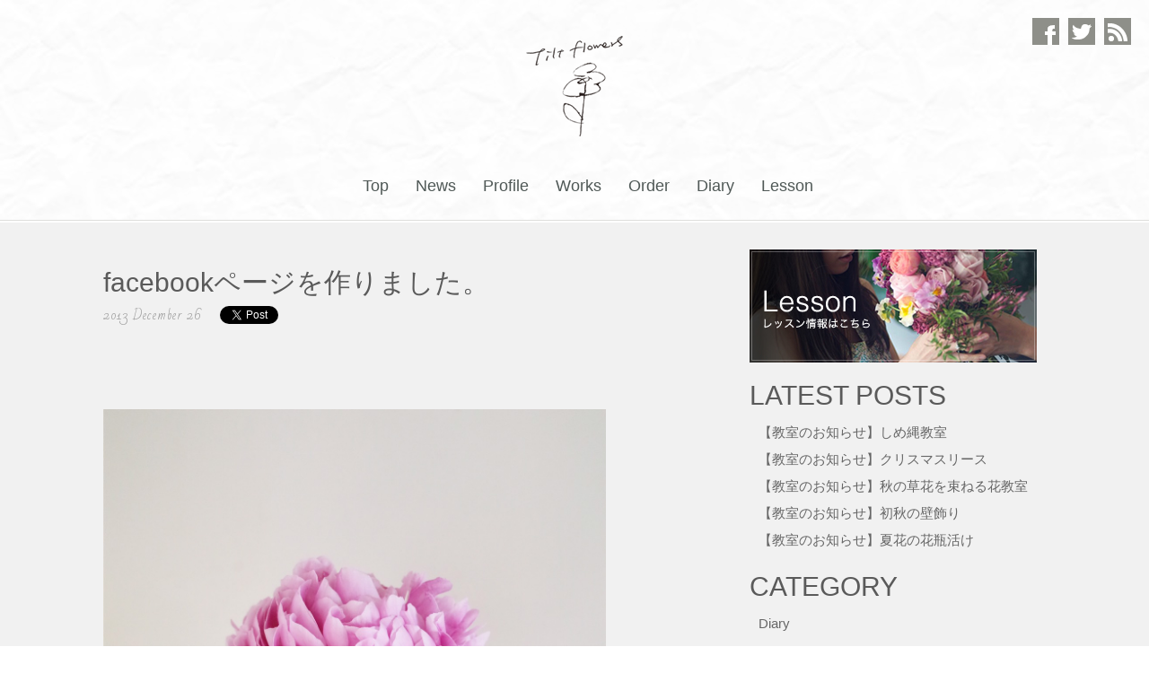

--- FILE ---
content_type: text/html; charset=UTF-8
request_url: https://tiltflowers.com/news/234
body_size: 5309
content:
<!DOCTYPE html>
<html lang="en">
  <head>
    <meta charset="utf-8">
    <meta http-equiv="X-UA-Compatible" content="IE=edge">
    <meta name="viewport" content="width=device-width,initial-scale=0.4">
    <meta name="description" content="EmiKakutaのフラワーアレンジメントスタジオ「Tilt Flowers」のオフィシャルサイトです。">
    <title>facebookページを作りました。  |  Tiltflowers</title>
    <meta name="keywords" content="tilt,flowers,フラワーアレンジメント,東京,目黒,贈り物,プレゼント,ブーケ,贈り花,花束">
    <link rel="shortcut icon" href="https://tiltflowers.com/wp-content/themes/tiltflowers.com/images/favicon.ico">
    <link href="https://fonts.googleapis.com/css?family=Quattrocento" rel="stylesheet" type="text/css">
    <link href="https://tiltflowers.com/wp-content/themes/tiltflowers.com/js/jquery.bxslider.css" rel="stylesheet" />
    <link href="https://tiltflowers.com/wp-content/themes/tiltflowers.com/css/bootstrap.css" rel="stylesheet">
    <link href="https://tiltflowers.com/wp-content/themes/tiltflowers.com/css/carousel.css" rel="stylesheet">
    <link href="https://tiltflowers.com/wp-content/themes/tiltflowers.com/main.css" rel="stylesheet">
    <link href="https://fonts.googleapis.com/css?family=Bad+Script" rel="stylesheet" type="text/css">
    <script src="https://ajax.googleapis.com/ajax/libs/jquery/1.7.1/jquery.min.js"></script>
    <script src="https://tiltflowers.com/wp-content/themes/tiltflowers.com/js/bootstrap.js"></script>
    <script type="text/javascript" src="https://tiltflowers.com/wp-content/themes/tiltflowers.com/js/pagetop.js"></script>
    <script type="text/javascript" src="https://tiltflowers.com/wp-content/themes/tiltflowers.com/js/smart-crossfade.js"></script>
    <script type="text/javascript" src="https://tiltflowers.com/wp-content/themes/tiltflowers.com/js/jquery.bxslider.min.js"></script>
    <script type="text/javascript">
        $(document).ready(function(){
        $('.bxslider').bxSlider({
        auto: true,
        mode: 'fade',
        speed: 1000,
        control: false,
        });
     });
    </script>

<!-- Google tag (gtag.js) -->
<script async src="https://www.googletagmanager.com/gtag/js?id=G-KP9G9078JJ"></script>
<script>
  window.dataLayer = window.dataLayer || [];
  function gtag(){dataLayer.push(arguments);}
  gtag('js', new Date());

  gtag('config', 'G-KP9G9078JJ');
</script>    
<meta name='robots' content='max-image-preview:large' />
<link rel="alternate" type="application/rss+xml" title="Tiltflowers &raquo; facebookページを作りました。 のコメントのフィード" href="https://tiltflowers.com/news/234/feed" />
<link rel='stylesheet' id='wp-block-library-css' href='https://tiltflowers.com/wp-includes/css/dist/block-library/style.min.css?ver=6.2.8' type='text/css' media='all' />
<link rel='stylesheet' id='classic-theme-styles-css' href='https://tiltflowers.com/wp-includes/css/classic-themes.min.css?ver=6.2.8' type='text/css' media='all' />
<style id='global-styles-inline-css' type='text/css'>
body{--wp--preset--color--black: #000000;--wp--preset--color--cyan-bluish-gray: #abb8c3;--wp--preset--color--white: #ffffff;--wp--preset--color--pale-pink: #f78da7;--wp--preset--color--vivid-red: #cf2e2e;--wp--preset--color--luminous-vivid-orange: #ff6900;--wp--preset--color--luminous-vivid-amber: #fcb900;--wp--preset--color--light-green-cyan: #7bdcb5;--wp--preset--color--vivid-green-cyan: #00d084;--wp--preset--color--pale-cyan-blue: #8ed1fc;--wp--preset--color--vivid-cyan-blue: #0693e3;--wp--preset--color--vivid-purple: #9b51e0;--wp--preset--gradient--vivid-cyan-blue-to-vivid-purple: linear-gradient(135deg,rgba(6,147,227,1) 0%,rgb(155,81,224) 100%);--wp--preset--gradient--light-green-cyan-to-vivid-green-cyan: linear-gradient(135deg,rgb(122,220,180) 0%,rgb(0,208,130) 100%);--wp--preset--gradient--luminous-vivid-amber-to-luminous-vivid-orange: linear-gradient(135deg,rgba(252,185,0,1) 0%,rgba(255,105,0,1) 100%);--wp--preset--gradient--luminous-vivid-orange-to-vivid-red: linear-gradient(135deg,rgba(255,105,0,1) 0%,rgb(207,46,46) 100%);--wp--preset--gradient--very-light-gray-to-cyan-bluish-gray: linear-gradient(135deg,rgb(238,238,238) 0%,rgb(169,184,195) 100%);--wp--preset--gradient--cool-to-warm-spectrum: linear-gradient(135deg,rgb(74,234,220) 0%,rgb(151,120,209) 20%,rgb(207,42,186) 40%,rgb(238,44,130) 60%,rgb(251,105,98) 80%,rgb(254,248,76) 100%);--wp--preset--gradient--blush-light-purple: linear-gradient(135deg,rgb(255,206,236) 0%,rgb(152,150,240) 100%);--wp--preset--gradient--blush-bordeaux: linear-gradient(135deg,rgb(254,205,165) 0%,rgb(254,45,45) 50%,rgb(107,0,62) 100%);--wp--preset--gradient--luminous-dusk: linear-gradient(135deg,rgb(255,203,112) 0%,rgb(199,81,192) 50%,rgb(65,88,208) 100%);--wp--preset--gradient--pale-ocean: linear-gradient(135deg,rgb(255,245,203) 0%,rgb(182,227,212) 50%,rgb(51,167,181) 100%);--wp--preset--gradient--electric-grass: linear-gradient(135deg,rgb(202,248,128) 0%,rgb(113,206,126) 100%);--wp--preset--gradient--midnight: linear-gradient(135deg,rgb(2,3,129) 0%,rgb(40,116,252) 100%);--wp--preset--duotone--dark-grayscale: url('#wp-duotone-dark-grayscale');--wp--preset--duotone--grayscale: url('#wp-duotone-grayscale');--wp--preset--duotone--purple-yellow: url('#wp-duotone-purple-yellow');--wp--preset--duotone--blue-red: url('#wp-duotone-blue-red');--wp--preset--duotone--midnight: url('#wp-duotone-midnight');--wp--preset--duotone--magenta-yellow: url('#wp-duotone-magenta-yellow');--wp--preset--duotone--purple-green: url('#wp-duotone-purple-green');--wp--preset--duotone--blue-orange: url('#wp-duotone-blue-orange');--wp--preset--font-size--small: 13px;--wp--preset--font-size--medium: 20px;--wp--preset--font-size--large: 36px;--wp--preset--font-size--x-large: 42px;--wp--preset--spacing--20: 0.44rem;--wp--preset--spacing--30: 0.67rem;--wp--preset--spacing--40: 1rem;--wp--preset--spacing--50: 1.5rem;--wp--preset--spacing--60: 2.25rem;--wp--preset--spacing--70: 3.38rem;--wp--preset--spacing--80: 5.06rem;--wp--preset--shadow--natural: 6px 6px 9px rgba(0, 0, 0, 0.2);--wp--preset--shadow--deep: 12px 12px 50px rgba(0, 0, 0, 0.4);--wp--preset--shadow--sharp: 6px 6px 0px rgba(0, 0, 0, 0.2);--wp--preset--shadow--outlined: 6px 6px 0px -3px rgba(255, 255, 255, 1), 6px 6px rgba(0, 0, 0, 1);--wp--preset--shadow--crisp: 6px 6px 0px rgba(0, 0, 0, 1);}:where(.is-layout-flex){gap: 0.5em;}body .is-layout-flow > .alignleft{float: left;margin-inline-start: 0;margin-inline-end: 2em;}body .is-layout-flow > .alignright{float: right;margin-inline-start: 2em;margin-inline-end: 0;}body .is-layout-flow > .aligncenter{margin-left: auto !important;margin-right: auto !important;}body .is-layout-constrained > .alignleft{float: left;margin-inline-start: 0;margin-inline-end: 2em;}body .is-layout-constrained > .alignright{float: right;margin-inline-start: 2em;margin-inline-end: 0;}body .is-layout-constrained > .aligncenter{margin-left: auto !important;margin-right: auto !important;}body .is-layout-constrained > :where(:not(.alignleft):not(.alignright):not(.alignfull)){max-width: var(--wp--style--global--content-size);margin-left: auto !important;margin-right: auto !important;}body .is-layout-constrained > .alignwide{max-width: var(--wp--style--global--wide-size);}body .is-layout-flex{display: flex;}body .is-layout-flex{flex-wrap: wrap;align-items: center;}body .is-layout-flex > *{margin: 0;}:where(.wp-block-columns.is-layout-flex){gap: 2em;}.has-black-color{color: var(--wp--preset--color--black) !important;}.has-cyan-bluish-gray-color{color: var(--wp--preset--color--cyan-bluish-gray) !important;}.has-white-color{color: var(--wp--preset--color--white) !important;}.has-pale-pink-color{color: var(--wp--preset--color--pale-pink) !important;}.has-vivid-red-color{color: var(--wp--preset--color--vivid-red) !important;}.has-luminous-vivid-orange-color{color: var(--wp--preset--color--luminous-vivid-orange) !important;}.has-luminous-vivid-amber-color{color: var(--wp--preset--color--luminous-vivid-amber) !important;}.has-light-green-cyan-color{color: var(--wp--preset--color--light-green-cyan) !important;}.has-vivid-green-cyan-color{color: var(--wp--preset--color--vivid-green-cyan) !important;}.has-pale-cyan-blue-color{color: var(--wp--preset--color--pale-cyan-blue) !important;}.has-vivid-cyan-blue-color{color: var(--wp--preset--color--vivid-cyan-blue) !important;}.has-vivid-purple-color{color: var(--wp--preset--color--vivid-purple) !important;}.has-black-background-color{background-color: var(--wp--preset--color--black) !important;}.has-cyan-bluish-gray-background-color{background-color: var(--wp--preset--color--cyan-bluish-gray) !important;}.has-white-background-color{background-color: var(--wp--preset--color--white) !important;}.has-pale-pink-background-color{background-color: var(--wp--preset--color--pale-pink) !important;}.has-vivid-red-background-color{background-color: var(--wp--preset--color--vivid-red) !important;}.has-luminous-vivid-orange-background-color{background-color: var(--wp--preset--color--luminous-vivid-orange) !important;}.has-luminous-vivid-amber-background-color{background-color: var(--wp--preset--color--luminous-vivid-amber) !important;}.has-light-green-cyan-background-color{background-color: var(--wp--preset--color--light-green-cyan) !important;}.has-vivid-green-cyan-background-color{background-color: var(--wp--preset--color--vivid-green-cyan) !important;}.has-pale-cyan-blue-background-color{background-color: var(--wp--preset--color--pale-cyan-blue) !important;}.has-vivid-cyan-blue-background-color{background-color: var(--wp--preset--color--vivid-cyan-blue) !important;}.has-vivid-purple-background-color{background-color: var(--wp--preset--color--vivid-purple) !important;}.has-black-border-color{border-color: var(--wp--preset--color--black) !important;}.has-cyan-bluish-gray-border-color{border-color: var(--wp--preset--color--cyan-bluish-gray) !important;}.has-white-border-color{border-color: var(--wp--preset--color--white) !important;}.has-pale-pink-border-color{border-color: var(--wp--preset--color--pale-pink) !important;}.has-vivid-red-border-color{border-color: var(--wp--preset--color--vivid-red) !important;}.has-luminous-vivid-orange-border-color{border-color: var(--wp--preset--color--luminous-vivid-orange) !important;}.has-luminous-vivid-amber-border-color{border-color: var(--wp--preset--color--luminous-vivid-amber) !important;}.has-light-green-cyan-border-color{border-color: var(--wp--preset--color--light-green-cyan) !important;}.has-vivid-green-cyan-border-color{border-color: var(--wp--preset--color--vivid-green-cyan) !important;}.has-pale-cyan-blue-border-color{border-color: var(--wp--preset--color--pale-cyan-blue) !important;}.has-vivid-cyan-blue-border-color{border-color: var(--wp--preset--color--vivid-cyan-blue) !important;}.has-vivid-purple-border-color{border-color: var(--wp--preset--color--vivid-purple) !important;}.has-vivid-cyan-blue-to-vivid-purple-gradient-background{background: var(--wp--preset--gradient--vivid-cyan-blue-to-vivid-purple) !important;}.has-light-green-cyan-to-vivid-green-cyan-gradient-background{background: var(--wp--preset--gradient--light-green-cyan-to-vivid-green-cyan) !important;}.has-luminous-vivid-amber-to-luminous-vivid-orange-gradient-background{background: var(--wp--preset--gradient--luminous-vivid-amber-to-luminous-vivid-orange) !important;}.has-luminous-vivid-orange-to-vivid-red-gradient-background{background: var(--wp--preset--gradient--luminous-vivid-orange-to-vivid-red) !important;}.has-very-light-gray-to-cyan-bluish-gray-gradient-background{background: var(--wp--preset--gradient--very-light-gray-to-cyan-bluish-gray) !important;}.has-cool-to-warm-spectrum-gradient-background{background: var(--wp--preset--gradient--cool-to-warm-spectrum) !important;}.has-blush-light-purple-gradient-background{background: var(--wp--preset--gradient--blush-light-purple) !important;}.has-blush-bordeaux-gradient-background{background: var(--wp--preset--gradient--blush-bordeaux) !important;}.has-luminous-dusk-gradient-background{background: var(--wp--preset--gradient--luminous-dusk) !important;}.has-pale-ocean-gradient-background{background: var(--wp--preset--gradient--pale-ocean) !important;}.has-electric-grass-gradient-background{background: var(--wp--preset--gradient--electric-grass) !important;}.has-midnight-gradient-background{background: var(--wp--preset--gradient--midnight) !important;}.has-small-font-size{font-size: var(--wp--preset--font-size--small) !important;}.has-medium-font-size{font-size: var(--wp--preset--font-size--medium) !important;}.has-large-font-size{font-size: var(--wp--preset--font-size--large) !important;}.has-x-large-font-size{font-size: var(--wp--preset--font-size--x-large) !important;}
.wp-block-navigation a:where(:not(.wp-element-button)){color: inherit;}
:where(.wp-block-columns.is-layout-flex){gap: 2em;}
.wp-block-pullquote{font-size: 1.5em;line-height: 1.6;}
</style>
<link rel='stylesheet' id='jquery.lightbox.min.css-css' href='https://tiltflowers.com/wp-content/plugins/wp-jquery-lightbox/styles/lightbox.min.css?ver=1.4.8.2' type='text/css' media='all' />
<script type='text/javascript' src='https://tiltflowers.com/wp-includes/js/jquery/jquery.min.js?ver=3.6.4' id='jquery-core-js'></script>
<script type='text/javascript' src='https://tiltflowers.com/wp-includes/js/jquery/jquery-migrate.min.js?ver=3.4.0' id='jquery-migrate-js'></script>
<link rel="https://api.w.org/" href="https://tiltflowers.com/wp-json/" /><link rel="alternate" type="application/json" href="https://tiltflowers.com/wp-json/wp/v2/posts/234" /><link rel="EditURI" type="application/rsd+xml" title="RSD" href="https://tiltflowers.com/xmlrpc.php?rsd" />
<link rel="wlwmanifest" type="application/wlwmanifest+xml" href="https://tiltflowers.com/wp-includes/wlwmanifest.xml" />
<meta name="generator" content="WordPress 6.2.8" />
<link rel="canonical" href="https://tiltflowers.com/news/234" />
<link rel='shortlink' href='https://tiltflowers.com/?p=234' />
<link rel="alternate" type="application/json+oembed" href="https://tiltflowers.com/wp-json/oembed/1.0/embed?url=https%3A%2F%2Ftiltflowers.com%2Fnews%2F234" />
<link rel="alternate" type="text/xml+oembed" href="https://tiltflowers.com/wp-json/oembed/1.0/embed?url=https%3A%2F%2Ftiltflowers.com%2Fnews%2F234&#038;format=xml" />
</head>
<!-- NAVBAR
================================================== -->
  <body class="toppage" id="main">
   <div class="sns-icon">
   <div class="sns-icon-in">
   <ul>
   <li><a href="https://www.facebook.com/pages/Tiltflowers/1386595224925186" target="_blank"><img class="ic-fb" alt="tiltflowersのfacebookuページヘ" src="https://tiltflowers.com/wp-content/themes/tiltflowers.com/images/ic_fb_off.jpg" /></a>
   <li><a href="#" target="_blank"><img class="ic-tw" alt="tiltflowersの公式ツイッターへ" src="https://tiltflowers.com/wp-content/themes/tiltflowers.com/images/ic_twitter_off.jpg" /></a>
   <li><a href="https://tiltflowers.com/feed" target="_blank"><img class="ic-rss" alt="rss" src="https://tiltflowers.com/wp-content/themes/tiltflowers.com/images/ic_rss_off.jpg" /></a>
   </ul>
   </div>
   </div>
   <div id="logo-wrapper">
     <div class="container">
       <a href="https://tiltflowers.com"><img class="logo-header" alt="tiltflowers" src="https://tiltflowers.com/wp-content/themes/tiltflowers.com/images/logo.png" /></a>
     </div>
    </div>

    <div class="navbar-wrapper">
      <div class="container">
        <div class="navbar navbar-inverse navbar-static-top" role="navigation">
          <div class="container">
            <div class="navbar-header">
             <div class="navbar-collapse collapse">
              <ul class="nav navbar-nav">
                <li><a href="https://tiltflowers.com/">Top</a></li><!--
             --><li><a href="https://tiltflowers.com/category/news/">News</a></li><!--
             --><li><a href="https://tiltflowers.com/info/">Profile</a></li><!--
             --><li><a href="https://tiltflowers.com/workstop/">Works</a></li><!--
             --><li><a href="https://tiltflowers.com/order/">Order</a></li><!--
             --><li><a href="https://tiltflowers.com/category/blog/">Diary</a></li><!--
             --><li><a href="https://tiltflowers.com/lesson/">Lesson</a></li>
              </ul>
             </div>
            </div>
          </div>
        </div>
      </div>
    </div>
 
<div id="blog-wrapper">
<div class="container"> 
  <div id="content" class="col-lg-8 blog-single">


       <div>
      <h2>facebookページを作りました。</h2>

<div class="date-area clearfix">
<p class="date">2013 December 26</p>
    
<!-- FB like -->
<div id="fb-root"></div>
<script>(function(d, s, id) {
  var js, fjs = d.getElementsByTagName(s)[0];
  if (d.getElementById(id)) return;
  js = d.createElement(s); js.id = id;
  js.src = "//connect.facebook.net/ja_JP/all.js#xfbml=1&appId=145707385506659";
  fjs.parentNode.insertBefore(js, fjs);
}(document, 'script', 'facebook-jssdk'));</script>


<p class="fb-like" data-href="https://tiltflowers.com/news/234" data-send="true" data-layout="button_count" data-width="150" data-show-faces="true"></p>
<!-- end of FB like -->
<!-- tweet -->
<p class="twbtn"><a href="https://twitter.com/share" class="twitter-share-button" data-hashtags="tiltflowers" data-text=facebookページを作りました。 data-url=https://tiltflowers.com/news/234>Tweet</a>
<script>!function(d,s,id){var js,fjs=d.getElementsByTagName(s)[0],p=/^http:/.test(d.location)?'http':'https';if(!d.getElementById(id)){js=d.createElement(s);js.id=id;js.src=p+'://platform.twitter.com/widgets.js';fjs.parentNode.insertBefore(js,fjs);}}(document, 'script', 'twitter-wjs');</script></p>
<!-- tweet end -->
</div>
<article>
<p class="content-thum"><img src="https://tiltflowers.com/wp-content/uploads/2019/05/S__3424263.jpg" alt="facebookページを作りました。" /></p>
<p>				サイトのリニューアルに合わせて、TiltFlowersのfacebookページを作成しました。</p>
<p>これからこちらを更新していきますのでよろしくお願いいたします。</p>
<p><a href="https://www.facebook.com/pages/Tiltflowers/1386595224925186" title="TiltFlowersのfacabookページはこちら" target="_blank" rel="noopener noreferrer">Tiltflowers facebookページはこちら</a>		</p>
</article>
<div class="clearfix"><p class="fb-like" data-href="https://tiltflowers.com/news/234" data-send="true" data-layout="button_count" data-width="150" data-show-faces="true"></p>
<!-- tweet -->
<p class="twbtn"><a href="https://twitter.com/share" class="twitter-share-button" data-hashtags="tiltflowers" data-text=facebookページを作りました。 data-url=https://tiltflowers.com/news/234>Tweet</a>
<script>!function(d,s,id){var js,fjs=d.getElementsByTagName(s)[0],p=/^http:/.test(d.location)?'http':'https';if(!d.getElementById(id)){js=d.createElement(s);js.id=id;js.src=p+'://platform.twitter.com/widgets.js';fjs.parentNode.insertBefore(js,fjs);}}(document, 'script', 'twitter-wjs');</script></p>
<!-- tweet end --></div>
<div class="pager-single">
<p class="pager-left"><a href="https://tiltflowers.com/news/18" rel="prev">« HPをリニューアルしました。</a></p>
<p class="pager-right"><a href="https://tiltflowers.com/works/265" rel="next">フューシャピンクのバラのアレンジメント »</a></p>
</div>

</div>
 
</div>

<div id="sidebar">
  <div class="side_bn">
    <a href="https://tiltflowers.com/lesson/"><img src="https://tiltflowers.com/wp-content/themes/tiltflowers.com/images/lesson_bn_s.jpg"></a>
  </div>
  
		
		<h2 class="widget_title">LATEST POSTS</h2>
		<ul>
											<li>
					<a href="https://tiltflowers.com/news/1020">【教室のお知らせ】しめ縄教室</a>
									</li>
											<li>
					<a href="https://tiltflowers.com/news/1015">【教室のお知らせ】クリスマスリース</a>
									</li>
											<li>
					<a href="https://tiltflowers.com/news/1010">【教室のお知らせ】秋の草花を束ねる花教室</a>
									</li>
											<li>
					<a href="https://tiltflowers.com/news/1002">【教室のお知らせ】初秋の壁飾り</a>
									</li>
											<li>
					<a href="https://tiltflowers.com/news/995">【教室のお知らせ】夏花の花瓶活け</a>
									</li>
					</ul>

		<h2 class="widget_title">CATEGORY</h2>
			<ul>
					<li class="cat-item cat-item-2"><a href="https://tiltflowers.com/category/blog">Diary</a>
</li>
	<li class="cat-item cat-item-3"><a href="https://tiltflowers.com/category/news">News</a>
</li>
	<li class="cat-item cat-item-4"><a href="https://tiltflowers.com/category/works">Works</a>
</li>
			</ul>

			</div>

</div>
</div>
<!-- FOOTER -->
   <footer>
     <div class="container">
      <ul class="footer-menu">
       <li><a href="https://tiltflowers.com/">Top</a><!--
    --><li>|<!--
    --><li><a href="https://tiltflowers.com/news/">News</a><!--
    --><li>|<!--
    --><li><a href="https://tiltflowers.com/info/">Profile</a><!--
    --><li>|<!--
    --><li><a href="https://tiltflowers.com/workstop/">Works</a><!--
    --><li>|<!--
    --><li><a href="https://tiltflowers.com/order/">Order</a><!--
    --><li>|<!--
    --><li><a href="https://tiltflowers.com/blog/">Diary</a><!--
    --><li>|<!--
    --><li><a href="https://tiltflowers.com/lesson/">Lesson</a><!--
    --><li>|<!--
    --><li><a href="https://tiltflowers.com/contact/">Contact</a>
      </ul>
      <p>&copy; 2026 Tilt Flowers all rights reserved.</p>
    </div>
    <a id="pageTop" href="#main">Top</a>
  </div><!-- /.container -->
</footer>
    <!-- Bootstrap core JavaScript
    ================================================== -->
    <!-- Placed at the end of the document so the pages load faster -->
    <script src="https://tiltflowers.com/wp-content/themes/tiltflowers.com/js/bootstrap.min.js"></script>
    <script type='text/javascript' src='https://tiltflowers.com/wp-content/plugins/wp-jquery-lightbox/jquery.touchwipe.min.js?ver=1.4.8.2' id='wp-jquery-lightbox-swipe-js'></script>
<script type='text/javascript' id='wp-jquery-lightbox-js-extra'>
/* <![CDATA[ */
var JQLBSettings = {"showTitle":"1","showCaption":"1","showNumbers":"1","fitToScreen":"0","resizeSpeed":"400","showDownload":"0","navbarOnTop":"0","marginSize":"0","slideshowSpeed":"4000","prevLinkTitle":"\u524d\u306e\u753b\u50cf","nextLinkTitle":"\u6b21\u306e\u753b\u50cf","closeTitle":"\u30ae\u30e3\u30e9\u30ea\u30fc\u3092\u9589\u3058\u308b","image":"\u753b\u50cf ","of":"\u306e","download":"\u30c0\u30a6\u30f3\u30ed\u30fc\u30c9","pause":"(\u30b9\u30e9\u30a4\u30c9\u30b7\u30e7\u30fc\u3092\u505c\u6b62\u3059\u308b)","play":"(\u30b9\u30e9\u30a4\u30c9\u30b7\u30e7\u30fc\u3092\u518d\u751f\u3059\u308b)"};
/* ]]> */
</script>
<script type='text/javascript' src='https://tiltflowers.com/wp-content/plugins/wp-jquery-lightbox/jquery.lightbox.min.js?ver=1.4.8.2' id='wp-jquery-lightbox-js'></script>
   </body>
</html>




--- FILE ---
content_type: text/css
request_url: https://tiltflowers.com/wp-content/themes/tiltflowers.com/main.css
body_size: 3026
content:
@charset "utf-8";
body {
  background: #fff url(images/body_bg.jpg) repeat;
  min-width: 768px;
  -webkit-text-size-adjust: 100%;
  -ms-text-size-adjust: 100%;
  -o-text-size-adjust: 100%;
}
@media (min-width: 992px) {
  .col-lg-6 {
    width: 50%;
    float: left;
   }
}
.col-lg-8 {
  width: 720px;
  padding: 0 20px 0 0;
}
.sns-icon {
  margin-bottom: -50px;
}

.sns-icon ul {
  text-align: right;
  margin-top: 20px;
  margin-right: 10px;
}
.sns-icon li {
  display: inline-block;
  margin-right: 10px;
}
.ic-rss {
  margin-right: 0px;
}
.container {
  width:1080px;
}
.container a {
  color: #666;
}
.container a:hover, a:focus {
  color: #666;
  text-decoration: underline;
}
.contents_wrap img {
  height: auto;
}
#logo-wrapper {
  text-align: center;
  padding: 30px 0 5px;
}
.navbar {
  font-family: 'Quattrocento' Helvetica Neue, Helvetica, Arial, sans-serif;
  margin-bottom: 5px;
}
.container .navbar-header {
  float: none ;
}
.navbar-collapse .navbar-nav {
  float: none;
  text-align: center;
}
.navbar-collapse .navbar-nav > li {
  float: none;
  display: inline-block;
}
.navbar-wrapper {
  margin-top: 25px !important;
  margin-bottom: 10px;
}
@media (min-width: 1200px) {
  #mainimage-wrapper .container {
    width: 960px;
  }
}
#mainimage-wrapper {
  text-align: center;
  padding-bottom: 40px;
  border-bottom: 1px solid #A4A5A0;
  background: #fff url(images/body_bg.jpg) repeat;
}
#mainimage-wrapper img {
  max-width : 100%;
}
#about-wrapper {
  background: url(images/bg_about.jpg) no-repeat center top;
  border-top: #DEDEDC 2px solid;
  border-bottom: #DEDEDC 2px solid;
  background-color: #040502;
  padding-bottom: 30px;
}
h3 {
  margin-top: 40px;
  margin-bottom: 30px;
}
#works-wrapper h1 {
  font-size: 40px;
  text-align: center;
  margin: 40px 0px;
}
.page h1 {
  font-size: 30px;
  text-align: center;
  margin: 40px 0px;
}
.page h3{
  font-size: 20px;
  margin: 10px 0 20px;
  border-left: 4px solid #ccc;
  padding-left: 5px;
}
#info-wrapper h3 {
  font-size: 30px;
}
.white {
  color: #fff;
}
@media (min-width: 320px) {
    .about-txtbox {
    width: 100%;
    text-align: center;
    padding-top: 50px;
    } 
}
@media (min-width: 768px) {
  .about-txtbox {
    width: 100%;
    padding-top: 50px;
    text-align: center;
  }
}
@media (min-width: 992px) {
  .about-txtbox {
      text-align: center;
      width: 500px;
      padding-top: 50px;
  }
}

.toppage .btn-default {
  border-color: #fff;
}
.about-txtbox .btn {
  border-radius: 2px;
}

.about-txtbox p {
  line-height: 300%;
}
#news-wrapper {
  border-bottom: #DEDEDC 1px solid;
  border-top: 1px solid #A4A5A0;
  background: url(images/body_bg.jpg) repeat;
  padding-bottom: 20px;
}
#news-wrapper .date {
  display: block;
  margin-bottom: 15px;
}
#news p{
  margin: 0 0 20px;
  padding-bottom: 8px;
  font-size: 120%;
  border-bottom: 1px solid #E3E3E3;
}
#works-wrapper {
  background-color: #F1F1F1;
  box-shadow: 0 0 0 2px #fff, 0 0 0 3px #DEDEDC;
  border-bottom: #fff 2px solid;
  padding-bottom: 10px;
}
#works-wrapper .col-lg-4 {
  text-align: center;
  margin-bottom: 50px;
}
.tac {
  text-align: center;
  margin: 0 auto;
}
.tal {
  text-align: center;
}
#works-wrapper h4 {
  font-size: 22px;
  margin-bottom: 3px;
  margin-top: 22px;
}
#works-wrapper p {
  text-align: center;
}
#works-wrapper .photo_list li {
  display: inline-block;
  margin: 10px 34px 20px 0;
}
#works-wrapper .photo_list li:nth-child(3n) {
  margin-right: 0;
}

#works-wrapper .photo_list li img {
  width: 300px;
  height: auto;
}
#works-wrapper .photo_list li .date {
  margin: 10px;
}
#works-wrapper a {
  color: #5a5a5a;
  text-decoration: none;
}
#works-wrapper a:hover {
  color: #A4A6A0;
}

#pricelist-wrapper {
  border-bottom: 1px solid #DEDEDC;
  border-top: 1px solid #DEDEDC;
  background: url(images/body_bg.jpg) repeat;
}
table.table-price {
  width: 300px;
  margin-bottom: 70px;
}
table.table-price th{
  padding-bottom: 20px;
  padding-right: 60px;
}
table.table-price td{
  padding-bottom: 34px;
  text-align: left;
}
#pricelist {
  padding: 30px 0;
}
footer {
  background-color: #090B0B;
  color: #A4A59F;
}
.txt-tel {
  font-size: 24px;
  margin: 0;
}
.txt-address {
  font-size: 14px;
  margin: 0;
  padding-top: 18px;
}
.grey {
  color: #A4A59F;
}
.telbox {
  border: 3px double #DEDEDC;
  padding: 8px 0;
  margin-bottom: 6px;
  background-color: #F7F7F7;
  height: 75px;
  width: 690px;
}
#order-wrapper {
  padding-top:30px;
  background-color: #F1F1F1;
  box-shadow: 0 0 0 2px #fff, 0 0 0 3px #DEDEDC;
  border-bottom: #fff 2px solid;
}
.order-btn {
  max-width: 300px;
  height: 74px;
  size: 18px;
  font-size: 24px;
  color: #ffffff;
  padding: 13px 20px;
  background: -moz-linear-gradient(
    top,
    #d1d1d1 0%,
    #616161 63%,
    #6b6b6b 50%,
    #595959);
  background: -webkit-gradient(
    linear, left top, left bottom, 
    from(#d1d1d1),
    color-stop(0.63, #616161),
    color-stop(0.50, #6b6b6b),
    to(#595959));
  -moz-border-radius: 10px;
  -webkit-border-radius: 10px;
  border-radius: 10px;
  border: 1px solid #ffffff;
  -moz-box-shadow:
    0px 1px 3px rgba(97,97,97,1),
    inset 0px 0px 1px rgba(255,255,255,0.6);
  -webkit-box-shadow:
    0px 1px 3px rgba(97,97,97,1),
    inset 0px 0px 1px rgba(255,255,255,0.6);
  box-shadow:
    0px 1px 3px rgba(97,97,97,1),
    inset 0px 0px 1px rgba(255,255,255,0.6);
  text-shadow:
    0px 1px 0px rgba(84,83,84,1),
    0px 1px 0px rgba(255,255,255,0.2);
}
.order-bottom-box {
  clear: both;
  padding-left: 15px;
}
.order-ic {
  float: left;
  padding: 26px 0 0 76px; 
  font-size: 22px;
  color: #FFF;
}
#order-wrapper p{
  line-height: 200%;

}
.date-area {
  margin-bottom: 30px;
}
p.date {
  font-family: 'Bad Script', cursive;
  color: #999;
}

.date-area p.date {
  float: left;
  font-family: 'Bad Script', cursive;
  margin-right: 10px;
}
.date {
  font-family: 'Bad Script', cursive;
  letter-spacing: 1px;
}


@media (min-width: 320px) {
    .order-btn {        
    margin: 0 auto;     
    margin-bottom: 15px;
    }
    .order-ic { 
    padding: 13px 0 0 25px;
    } 
}
@media (min-width: 480px) {
  .order-btn {   
    margin: 0 auto;
    margin-bottom: 15px;
   }
  .order-ic {
    padding: 13px 0 0 40px;
  }
}
@media (min-width: 768px) {
  .order-btn {
    margin: 0 auto;
    margin-bottom: 15px;
  }
  .order-ic {
    padding: 13px 0 0 50px;
  } 

}
.order-btn:hover {
  opacity:0.8;
}
.order-bottom-box p {
  line-height: 150% !important;
  font-size: 12px;
  margin-bottom:30px;
}
#order-wrapper a {
text-decoration: none;
}
.telbox p {
  line-height: 140% !important;
  letter-spacing: 2px;
}
footer {
  color: #666;
  padding-bottom: 20px;
}
ul.footer-menu {
  padding-left:0;
  padding-top: 20px;
}
ul.footer-menu li{
  list-style: none;
  display: inline;
  padding-right: 12px;
}
ul.footer-menu li a{
color: #666;
}
ul.footer-menu li a:hover{
color: #999;
}
@media (max-width: 780px) {
  ul.footer-menu {
  font-size: 20px;
  }
}
#pageTop{
      background: #666;
      opacity: 0.8;
      border-radius: 2px;
      color: #ffffff;
      padding: 8px 16px;
      position:fixed;
      bottom:20px;
      right:20px;                 
}
#pageTop:hover{
      background:#333;
      opacity: 0.9;
                     }
@media (max-width: 480px) {
  footer {
    padding-bottom: 60px;
    
  }
}
#wpcf7-f56-p6-o1 {
  width: 780px;
  margin: 0 auto;
}
.orderp {
  width: 780px;
  margin: 0 auto 30px;
}
.orderp p {
  margin-bottom: 20px;
  line-height: 160%;
}
table.orderform {
  margin-bottom:30px;
  width: 100%;
}
table.orderform th {
  border-bottom: 1px solid #bbb;
  padding: 5px 10px;
  font-size: 14px;
  text-align: left;
  width: 30%;
  font-weight: normal;
}
table.orderform td {
  border-bottom: 1px solid #bbb;
  padding: 15px 0 15px 15px;
  text-align: left;
}

.mb30 {
  margin-bottom:30px;
}

.btn-submit input {
  padding: 10px 18px;
}
/* info */
h3.h3abouttilt {
  margin-top: 0 !important;
}
#info-wrapper,
.page_contentwrap {
background-color: #F1F1F1;
box-shadow: 0 0 0 2px #fff, 0 0 0 3px #DEDEDC;
border-bottom: #fff 2px solid;
}

table.table-info {
    width: 370px;
    margin-top: 30px;
    margin-bottom: 0px;
}
table.table-info th{
    padding-bottom: 18px;
    padding-right: 60px;
}
table.table-info td{
    padding-bottom: 18px;
    text-align: left;
}
.about-left {
  float: left;
  width: 240px;
  margin-right: 40px;
}
.about-right {
  width: 400px;
  float: left;
  text-align: left;
  margin-top: 20px;
}
.about-right p {
  line-height: 180%;
}
.aboutblock {
  max-width:690px;
  margin: 0 auto;
}
#info-about {
  padding-bottom: 30px;
}

/* blog */
#blog-wrapper {
background-color: #F1F1F1;
box-shadow: 0 0 0 2px #fff, 0 0 0 3px #DEDEDC;
border-bottom: #fff 2px solid;
padding-bottom: 30px;
padding-top: 30px;
}
ul {
padding-left: 0;
}
ul li {
list-style: none;
}
#blog-wrapper h4 {
font-size: 30px;
}
#sidebar {
  width: 320px;
  float:left;
}
#sidebar ul li {
padding : 4px 10px;
font-size: 110%;
}
article {
  margin: 40px 0;
  line-height: 172%;
}
article.post_thum {
display: block;
margin-bottom: 40px;
clear: both;
}
article img {
  margin: 20px 0;
}
.fb-like {
  float: left;
  margin-right: 10px !important;
}
.twbtn {
  float: left;
  margin-right: 10px !important;
}
.cat-thum {
float: left;
margin-right :10px;
}
.cat-thum img {
  max-width: 160px;
  margin-top: 0;
}
.cat-thum a:hover img { 
  opacity:0.8;
}
.cat-right {
  float: left;
  max-width: 520px;
}
article h2 {
  margin-top: 0px;
}
.content-thum {
  margin-bottom: 30px;
  padding-top: 20px;
}
.blog-single img {
  max-width: 80%;
}
.blog-single article a {
  color: #005c9c;
}
.clearfix:after {
    content: "";
    clear: both;
    display: block;
}
.blog-single .date {
  text-align: left;
}
.pager{
  text-align:center;
}
a.page-numbers,
.pager .current{
  background:rgba(0,0,0,0.02);
  border:solid 1px rgba(0,0,0,0.1);
  border-radius:5px;
  padding:5px 8px;
  margin:0 2px;
}
.pager .current{
  background:rgba(0,0,0,1);
  border:solid 1px rgba(0,0,0,1);
  color:rgba(255,255,255,1);
}
.pager-single {
  text-align: center;
  padding: 30px 0;
}
.pager-left {
  padding-right: 20px;
  display: inline;
}
.pager-right {
  display: inline;
}
.tagcloud {
  position: relative;
  overflow: hidden;
  padding: 0 22px 0 14px;
  text-align: left;
}
.tagcloud a { 
  display: inline-block;
  background: #e1e1e1;
  white-space: nowrap;
  font-size: 98%;
  color: #666;
  line-height: 1.3;
  padding: 3px 8px;
  margin-bottom: 5px;
  text-decoration: none;
  -webkit-border-radius: 3px;
  -moz-border-radius: 3px;
  border-radius: 3px;
  border: 2px solid #ccc;
}
 
.tagcloud a:hover {
  color: #999;
  text-decoration: none;
}
.sp {
  display: none;
}
.lessonform_wrap {
  width: 640px;
  margin: 0 auto;
}
.lessonform_wrap img {
  max-width: 100%;
  height: auto;
}
.section_lesson {
  background-color: #fff;
  padding: 30px;
  margin-bottom: 30px;
}
.section_lesson h2 {
  font-size: 26px;
  margin-bottom: 30px;
}
.section_lesson a {
  color: #005c9c;
}
.section_lesson table {
  margin: 30px 0;
  border-top: 1px solid #e1e1e1;
}
.section_lesson table th {
  vertical-align: top;
  width: 20%;
  border-bottom: 1px solid #e1e1e1;
  padding: 15px 0;
}
.section_lesson table td {
  border-bottom: 1px solid #e1e1e1;
  padding: 15px 0;
}
.section_lesson p {
  margin: 0 0 20px;
}
.section_lesson img {
  margin: 20px 0 20px;
}
.lessonform_wrap .lessonform {
  margin: 40px 0;
}
.lessonform_wrap select {
  border: 1px solid #ccc;
}
.lessonform_wrap .req {
  font-size: 70%;
  color: red;
}
.lessonform_wrap textarea {
  border: 1px solid #ccc;
  width: 100%;
}
input[type="submit"] {
  color: #fff;
  border: 0;
  background-color: #282828;
  padding: 5px 20px;
}
.note {
  background-color: #fff;
  padding: 15px;
  border: 3px solid #e1e1e1;
}
.note p {
  line-height: 160%;
}
.note li {
  margin: 10px 0;
}
.note img {
  max-width: 100%;
  height: auto;
}
.box_left {
  text-align: left;
}
ul.bxslider {
  height: 368px;
}
.bxslider li img {
  display: none;
}
.bx-viewport .bxslider li img{
  display: block !important;
}

/*  thanks page */
.thanks {
  padding: 8% 0;
  text-align: center;
  background-color: #F1F1F1;
  box-shadow: 0 0 0 2px #fff, 0 0 0 3px #DEDEDC;
  border-bottom: #fff 2px solid;
  padding-bottom: 10px;
  line-height: 2;
}
.thanks h2 {
  font-weight: bold;
  margin-bottom: 30px;
} 
.thanks .btn {
  width: 60%;
  background: #000;
  border-radius: 30px;
  margin: 10% auto;
  padding: 17px 0;
  display: block;
  font-size: 18px;
  color: #fff;
  text-align: center;
}
.thanks .btn:hover {
  box-shadow:none;
  transform: translate(5px,5px);
}
@media screen and (max-width: 1024px) {
  .thanks .container {
    padding: 20% 0;
    width: 94%;
    margin: 0 3%;
  }
  .thanks .btn {
    width: 45%;
  }
}

--- FILE ---
content_type: application/javascript
request_url: https://tiltflowers.com/wp-content/themes/tiltflowers.com/js/pagetop.js
body_size: 104
content:
$(function() {
      var topBtn = $('#pageTop');
        topBtn.hide();
          $(window).scroll(function () {
                if ($(this).scrollTop() > 100) {
                      topBtn.fadeIn();
                          } else {
                                topBtn.fadeOut();
                                    }
                                      });
              topBtn.click(function () {
                    $('body,html').animate({
                            scrollTop: 0
                                }, 1000);
                        return false;
                            });
              });
